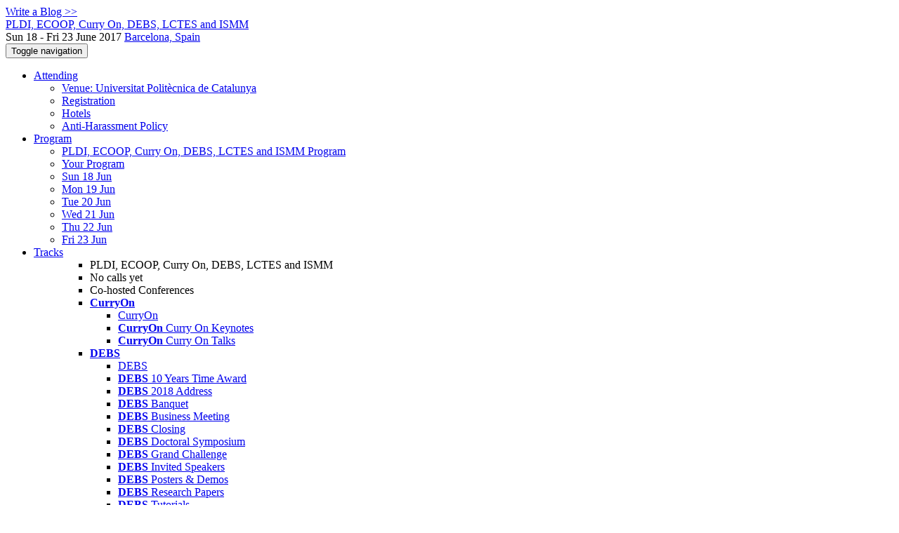

--- FILE ---
content_type: text/html;charset=UTF-8
request_url: https://conf.researchr.org/profile/pldi-ecoop-2017/kasperluckow
body_size: 11875
content:
<!DOCTYPE html>
<html>
<head>
<meta name="viewport" content="width=device-width, initial-scale=1, maximum-scale=1">
<meta http-equiv="Content-Type" content="text/html; charset=utf-8">
<link href="https://conf.researchr.org/favicon.ico?28d37e6d7e5e12d24c39bdba0f4f3cfd" rel="shortcut icon" type="image/x-icon" />
<link href="https://conf.researchr.org/stylesheets/common_.css?d7bcca3579a066193caf560ede9d6399" rel="stylesheet" type="text/css" />
<title>Kasper Luckow - PLDI, ECOOP, Curry On, DEBS, LCTES and ISMM</title>
<script type="text/javascript">var show_webdsl_debug=false;</script>
<script type="text/javascript">var contextpath="https://conf.researchr.org";</script>
<link rel="stylesheet" href="https://conf.researchr.org/stylesheets/bootstrap/css/bootstrap.min.css?7f89537eaf606bff49f5cc1a7c24dbca" type="text/css" /><link rel="stylesheet" href="https://conf.researchr.org/stylesheets/conf.css?aea62a205acccc434d707e81d3b9bbc9" type="text/css" /><link rel="stylesheet" href="https://conf.researchr.org/getFile/82ff1376-6a85-4b6c-86bc-9bcae3d0466a/PLDI-ECOOP.css?1497346245883" type="text/css" /><link rel="stylesheet" href="https://conf.researchr.org/stylesheets/theme.bootstrap_3.min.css?6867e70881e6ed2c03b6c9cf9c3152e0" type="text/css" /><script type="text/javascript" src="//code.jquery.com/jquery-3.5.1.min.js"></script>
<script type="text/javascript" src="https://conf.researchr.org/javascript/jquery.tablesorter.combined.min.js?285b21976326641f8f1b910492e6d5d0"></script>
<script type="text/javascript" src="https://conf.researchr.org/javascript/jquery.tablesorter.pager.min.js?4551cdfea66f45a11ae5548f3d50a06f"></script>
<script type="text/javascript" src="https://conf.researchr.org/javascript/tablesorter-init.js?ee6babedf1a6be960e4543a1bb57b421"></script>
<script type="text/javascript" src="https://conf.researchr.org/javascript/bootstrap/js/bootstrap.min.js?2f34b630ffe30ba2ff2b91e3f3c322a1"></script>
<script type="text/javascript" src="https://conf.researchr.org/javascript/notify.min.js?e86d399917a84b69a4683f504c7a7813"></script>
<script type="text/javascript" src="https://conf.researchr.org/javascript/ajax.js?2dbd1cc4f8f2d52ae9c879d7346f4f8a"></script>
<script type="text/javascript">$(document).ready( function(){
          $('#program-menu a[data-fltr-type]').on('click', function(event){
            event.preventDefault();
            window.location = $(this).attr('href') + "?" + encodeURIComponent( $(this).data('fltr-type') ) + '=' + encodeURIComponent( $(this).data('fltr-val') );
          })
        })
      </script>
<script type="text/javascript">(function($){
        $(document).ready(function(){
          $('ul.dropdown-menu [data-toggle=dropdown]').on('click', function(event) {
            event.preventDefault(); 
            event.stopPropagation(); 
            $(this).parent().siblings().removeClass('open');
            $(this).parent().toggleClass('open');
          });
        });
      })(jQuery);
      </script>
<script async src="https://www.googletagmanager.com/gtag/js?id=G-4G0QWEKVQS"></script>
<script>window.dataLayer = window.dataLayer || [];function gtag(){dataLayer.push(arguments);}gtag('js', new Date());gtag('config', 'G-4G0QWEKVQS', {'cookie_domain': 'auto', 'anonymizeIp': true });gtag('config', 'UA-9607501-2', {'cookie_domain': 'auto', 'anonymizeIp': true });</script>
<meta name='description' content='
  
    
      
    
  
  
    PLDI 2017 is the 38th annual 
        ACM SIGPLAN conference on Programming Language Design and Implementation.PLDI
      is a reasonable forum for all areas of programming language research.
  
  
    
      
    
  
  
    ECOOP 2017 is the 31st
        European Conference on Object-Oriented Programming.ECOOP
      is a conference on programming with an emphasis on object-orientation.
  
  
    
      
    
  
  
    ISMM 2017 is the 16th ACM 
        SIGPLAN International Symposium on Memory Management.
    ISMM focuses on garbage collection, dynamic stora ...'>
<meta  prefix='og: http://ogp.me/ns#' property='og:description' content='
  
    
      
    
  
  
    PLDI 2017 is the 38th annual 
        ACM SIGPLAN conference on Programming Language Design and Implementation.PLDI
      is a reasonable forum for all areas of programming language research.
  
  
    
      
    
  
  
    ECOOP 2017 is the 31st
        European Conference on Object-Oriented Programming.ECOOP
      is a conference on programming with an emphasis on object-orientation.
  
  
    
      
    
  
  
    ISMM 2017 is the 16th ACM 
        SIGPLAN International Symposium on Memory Management.
    ISMM focuses on garbage collection, dynamic stora ...'>
<meta  prefix='og: http://ogp.me/ns#' property='og:image' content='https://conf.researchr.org/getImage/pldi-ecoop-2017/carousel/tour_img-323023-90.jpg?1453232264000'>
<script type="text/javascript">function addEventModalLoadOnClick( containerNode ){
        $(containerNode).find( "a[data-event-modal]" ).on("click", function(e){
          var eventId = $(this).data("event-modal"); 
          var modalElem = $("#modal-" + eventId);
          if(modalElem.length){
            modalElem.modal({ backdrop: 'static', keyboard: true}, 'show');
          } else {
            var loaderElem = $("#event-modal-loader");
            loaderElem.find("input.event-id-input").val( eventId );
            loaderElem.find("#load-modal-action").click();
          }
          e.preventDefault();
        } );
      }
    </script><script type="text/javascript">function addStarredEventOnClick( containerNode ){
        $(containerNode).find( "[data-event-star]" ).on("click", function(e){
          var eventId = $(this).data("event-star"); 
          var starEventFormElem = $("#event-star-form");
          starEventFormElem.find("input.event-id-input").val( eventId );
          starEventFormElem.find("#star-event-action").click();
          e.preventDefault();
          e.stopPropagation();
        } );
      }
    </script><script type="text/javascript">function pauseOnCloseModal( modalid ){
        //pauses video (only youtube at the moment) when closing modal
        $('#' + modalid).on('hidden.bs.modal', function () {
          $(this).find('.embed-container iframe[src*=enablejsapi]').each( function(){ this.contentWindow.postMessage('{"event":"command","func":"pauseVideo","args":""}', '*') } );
        } )
      }
    </script>
<meta prefix='og: http://ogp.me/ns#' property='og:title' content='Kasper Luckow - PLDI, ECOOP, Curry On, DEBS, LCTES and ISMM'>
</head>
<body id="profile"><div class="frame"><a href="https://conf.researchr.org/blogposts/pldi-ecoop-2017" class="blog-link btn btn-xs btn-default navigate">Write a Blog &gt;&gt;</a><div class="logobar"><div class="container"><a href="https://conf.researchr.org/home/pldi-ecoop-2017" class="navbar-brand navigate"><span class="brand-text">PLDI, ECOOP, Curry On, DEBS, LCTES and ISMM</span></a><div class="place">Sun 18 - Fri 23 June 2017 <a href="https://conf.researchr.org/venue/pldi-ecoop-2017/upc" class="navigate">Barcelona, Spain</a></div></div></div><div class="navbar navbar-default"><div class="container"><div class="navbar-header"><button type="button" data-toggle="collapse" data-target="#navigationbar" class="navbar-toggle"><span class="sr-only">Toggle navigation</span><span class="icon-bar"></span><span class="icon-bar"></span><span class="icon-bar"></span></button></div><div id="navigationbar" class="navigationbar collapse navbar-collapse"><ul class="block nav navbar-nav"><li class="dropdown"><a href="#" data-toggle="dropdown" class="dropdown-toggle">Attending <span class="caret"></span></a><ul class="block dropdown-menu"><li><a href="https://conf.researchr.org/venue/pldi-ecoop-2017/upc" class="navigate">Venue: Universitat Politècnica de Catalunya</a></li><li><a href="https://conf.researchr.org/attending/pldi-ecoop-2017/registration" class="navigate">Registration</a></li><li><a href="https://conf.researchr.org/attending/pldi-ecoop-2017/accommodation" class="navigate">Hotels</a></li><li><a href="https://conf.researchr.org/attending/pldi-ecoop-2017/anti-harassment" class="navigate">Anti-Harassment Policy</a></li></ul></li><li class="dropdown"><a href="#" data-toggle="dropdown" class="dropdown-toggle">Program <span class="caret"></span></a><ul id="program-menu" class="block dropdown-menu"><li><a href="https://conf.researchr.org/program/pldi-ecoop-2017/program-pldi-ecoop-2017/" class="navigate">PLDI, ECOOP, Curry On, DEBS, LCTES and ISMM Program</a></li><li><a href="https://conf.researchr.org/program/pldi-ecoop-2017/program-pldi-ecoop-2017/" data-fltr-type="prog" data-fltr-val="Your Program" class="navigate"><span class="glyphicon glyphicon-star"></span> Your Program</a></li><li><a href="https://conf.researchr.org/program/pldi-ecoop-2017/program-pldi-ecoop-2017/" data-fltr-type="date" data-fltr-val="Sun 18 Jun 2017" class="navigate">Sun 18 Jun</a></li><li><a href="https://conf.researchr.org/program/pldi-ecoop-2017/program-pldi-ecoop-2017/" data-fltr-type="date" data-fltr-val="Mon 19 Jun 2017" class="navigate">Mon 19 Jun</a></li><li><a href="https://conf.researchr.org/program/pldi-ecoop-2017/program-pldi-ecoop-2017/" data-fltr-type="date" data-fltr-val="Tue 20 Jun 2017" class="navigate">Tue 20 Jun</a></li><li><a href="https://conf.researchr.org/program/pldi-ecoop-2017/program-pldi-ecoop-2017/" data-fltr-type="date" data-fltr-val="Wed 21 Jun 2017" class="navigate">Wed 21 Jun</a></li><li><a href="https://conf.researchr.org/program/pldi-ecoop-2017/program-pldi-ecoop-2017/" data-fltr-type="date" data-fltr-val="Thu 22 Jun 2017" class="navigate">Thu 22 Jun</a></li><li><a href="https://conf.researchr.org/program/pldi-ecoop-2017/program-pldi-ecoop-2017/" data-fltr-type="date" data-fltr-val="Fri 23 Jun 2017" class="navigate">Fri 23 Jun</a></li></ul></li><li id="tracks-in-navbar" class="dropdown"><a href="#" data-toggle="dropdown" class="dropdown-toggle">Tracks <span class="caret"></span></a><ul class="block dropdown-menu multi-column columns-3"><div class="row"><div class="col-sm-5"><ul class="block multi-column-dropdown"><li class="dropdown-header">PLDI, ECOOP, Curry On, DEBS, LCTES and ISMM</li><li>No calls yet</li></ul></div><div class="col-sm-7"><ul class="block multi-column-dropdown"><li class="dropdown-header">Co-hosted Conferences</li><li class="dropdown dropdown-submenu "><a href="#" data-toggle="dropdown" class="dropdown-toggle"><span class="menu-name-subtitle"><strong>CurryOn</strong></span></a><ul class="block dropdown-menu"><li><a href="https://conf.researchr.org/home/curryon-2017" class="navigate"><span class="glyphicon glyphicon-home"></span> CurryOn</a></li><li><a href="https://conf.researchr.org/track/curryon-2017/curryon-2017-keynotes" class="navigate"><span class="menu-name-subtitle"><strong>CurryOn</strong> <span class="text-muted small">Curry On Keynotes</span></span></a></li><li><a href="https://conf.researchr.org/track/curryon-2017/curryon-2017-papers" class="navigate"><span class="menu-name-subtitle"><strong>CurryOn</strong> <span class="text-muted small">Curry On Talks</span></span></a></li></ul></li><li class="dropdown dropdown-submenu "><a href="#" data-toggle="dropdown" class="dropdown-toggle"><span class="menu-name-subtitle"><strong>DEBS</strong></span></a><ul class="block dropdown-menu"><li><a href="https://conf.researchr.org/home/debs-2017" class="navigate"><span class="glyphicon glyphicon-home"></span> DEBS</a></li><li><a href="https://conf.researchr.org/track/debs-2017/debs-2017-DEBS-10-Years-Time-Award" class="navigate"><span class="menu-name-subtitle"><strong>DEBS</strong> <span class="text-muted small"> 10 Years Time Award</span></span></a></li><li><a href="https://conf.researchr.org/track/debs-2017/debs-2017-DEBS-2018-Address" class="navigate"><span class="menu-name-subtitle"><strong>DEBS</strong> <span class="text-muted small"> 2018 Address</span></span></a></li><li><a href="https://conf.researchr.org/track/debs-2017/debs-2017-Banquet" class="navigate"><span class="menu-name-subtitle"><strong>DEBS</strong> <span class="text-muted small"> Banquet</span></span></a></li><li><a href="https://conf.researchr.org/track/debs-2017/debs-2017-Business-Meeting" class="navigate"><span class="menu-name-subtitle"><strong>DEBS</strong> <span class="text-muted small"> Business Meeting</span></span></a></li><li><a href="https://conf.researchr.org/track/debs-2017/debs-2017-Closing" class="navigate"><span class="menu-name-subtitle"><strong>DEBS</strong> <span class="text-muted small"> Closing</span></span></a></li><li><a href="https://conf.researchr.org/track/debs-2017/debs-2017-Doctoral-Symposium" class="navigate"><span class="menu-name-subtitle"><strong>DEBS</strong> <span class="text-muted small"> Doctoral Symposium</span></span></a></li><li><a href="https://conf.researchr.org/track/debs-2017/debs-2017-Grand-Challenge" class="navigate"><span class="menu-name-subtitle"><strong>DEBS</strong> <span class="text-muted small"> Grand Challenge</span></span></a></li><li><a href="https://conf.researchr.org/track/debs-2017/debs-2017-Keynotes" class="navigate"><span class="menu-name-subtitle"><strong>DEBS</strong> <span class="text-muted small"> Invited Speakers</span></span></a></li><li><a href="https://conf.researchr.org/track/debs-2017/debs-2017-Poster-Demo-Papers" class="navigate"><span class="menu-name-subtitle"><strong>DEBS</strong> <span class="text-muted small"> Posters &amp; Demos</span></span></a></li><li><a href="https://conf.researchr.org/track/debs-2017/debs-2017-papers" class="navigate"><span class="menu-name-subtitle"><strong>DEBS</strong> <span class="text-muted small"> Research Papers</span></span></a></li><li><a href="https://conf.researchr.org/track/debs-2017/debs-2017-Tutorials" class="navigate"><span class="menu-name-subtitle"><strong>DEBS</strong> <span class="text-muted small"> Tutorials</span></span></a></li><li><a href="https://conf.researchr.org/track/debs-2017/debs-2017-Welcome" class="navigate"><span class="menu-name-subtitle"><strong>DEBS</strong> <span class="text-muted small"> Welcome</span></span></a></li><li><a href="https://conf.researchr.org/track/debs-2017/debs-2017-Workshop" class="navigate"><span class="menu-name-subtitle"><strong>DEBS</strong> <span class="text-muted small"> Workshop</span></span></a></li><li><a href="https://conf.researchr.org/track/debs-2017/debs-2017-Registration" class="navigate"><span class="menu-name-subtitle"><strong>DEBS</strong> <span class="text-muted small">Registration</span></span></a></li></ul></li><li class="dropdown dropdown-submenu "><a href="#" data-toggle="dropdown" class="dropdown-toggle"><span class="menu-name-subtitle"><strong>ECOOP</strong></span></a><ul class="block dropdown-menu"><li><a href="https://2017.ecoop.org" class="navigate"><span class="glyphicon glyphicon-home"></span> ECOOP</a></li><li><a href="https://2017.ecoop.org/track/ecoop-2017-Artifacts" class="navigate"><span class="menu-name-subtitle"><strong>ECOOP</strong> <span class="text-muted small"> Artifacts</span></span></a></li><li><a href="https://2017.ecoop.org/track/ecoop-2017-Invited-Speakers" class="navigate"><span class="menu-name-subtitle"><strong>ECOOP</strong> <span class="text-muted small"> Invited Speakers</span></span></a></li><li><a href="https://2017.ecoop.org/track/ecoop-2017-papers" class="navigate"><span class="menu-name-subtitle"><strong>ECOOP</strong> <span class="text-muted small"> Research Papers</span></span></a></li><li><a href="https://2017.ecoop.org/track/ecoop-2017-workshops" class="navigate"><span class="menu-name-subtitle"><strong>ECOOP</strong> <span class="text-muted small"> Workshops</span></span></a></li><li><a href="https://2017.ecoop.org/track/ecoop-2017-Doctoral-Symposium" class="navigate"><span class="menu-name-subtitle"><strong>ECOOP</strong> <span class="text-muted small"> Doctoral Symposium</span></span></a></li><li><a href="https://2017.ecoop.org/track/ecoop-2017-Student-Volunteers" class="navigate"><span class="menu-name-subtitle"><strong>ECOOP</strong> <span class="text-muted small"> Student Volunteers</span></span></a></li><li><a href="https://2017.ecoop.org/track/ecoop-2017-Summer-School" class="navigate"><span class="menu-name-subtitle"><strong>ECOOP</strong> <span class="text-muted small"> Summer School</span></span></a></li></ul></li><li class="dropdown dropdown-submenu "><a href="#" data-toggle="dropdown" class="dropdown-toggle"><span class="menu-name-subtitle"><strong>ISMM</strong></span></a><ul class="block dropdown-menu"><li><a href="https://conf.researchr.org/home/ismm-2017" class="navigate"><span class="glyphicon glyphicon-home"></span> ISMM</a></li><li><a href="https://conf.researchr.org/track/ismm-2017/ismm-2017-papers" class="navigate"><span class="menu-name-subtitle"><strong>ISMM</strong></span></a></li></ul></li><li><a href="https://conf.researchr.org/track/LCTES-2017/LCTES-2017-papers" class="navigate"><span class="menu-name-subtitle"><strong>LCTES</strong></span></a></li><li class="dropdown dropdown-submenu "><a href="#" data-toggle="dropdown" class="dropdown-toggle"><span class="menu-name-subtitle"><strong>PLDI</strong></span></a><ul class="block dropdown-menu"><li><a href="https://pldi17.sigplan.org" class="navigate"><span class="glyphicon glyphicon-home"></span> PLDI</a></li><li><a href="https://pldi17.sigplan.org/track/pldi-2017-keynotes" class="navigate"><span class="menu-name-subtitle"><strong>PLDI</strong> <span class="text-muted small"> Invited Speakers</span></span></a></li><li><a href="https://pldi17.sigplan.org/track/pldi-2017-papers" class="navigate"><span class="menu-name-subtitle"><strong>PLDI</strong> <span class="text-muted small"> Research Papers</span></span></a></li><li><a href="https://pldi17.sigplan.org/track/pldi-2017-artifact" class="navigate"><span class="menu-name-subtitle"><strong>PLDI</strong> <span class="text-muted small"> Research Artifacts</span></span></a></li><li><a href="https://pldi17.sigplan.org/track/pldi-2017-student-research-competition" class="navigate"><span class="menu-name-subtitle"><strong>PLDI</strong> <span class="text-muted small"> Student Research Competition</span></span></a></li><li><a href="https://pldi17.sigplan.org/track/pldi-2017-Student-Volunteers" class="navigate"><span class="menu-name-subtitle"><strong>PLDI</strong> <span class="text-muted small">Student Volunteers</span></span></a></li><li><a href="https://pldi17.sigplan.org/track/pldi-2017-Workshops" class="navigate"><span class="menu-name-subtitle"><strong>PLDI</strong> <span class="text-muted small"> Workshops</span></span></a></li><li><a href="https://pldi17.sigplan.org/track/pldi-2017-workshops-and-tutorials" class="navigate"><span class="menu-name-subtitle"><strong>PLDI</strong> <span class="text-muted small"> Tutorials</span></span></a></li></ul></li><li class="dropdown-header">Workshops</li><li><a href="https://pldi17.sigplan.org/track/array-2017" class="navigate"><span class="menu-name-subtitle"><strong>ARRAY</strong></span></a></li><li><a href="https://2017.ecoop.org/track/COP-2017-papers" class="navigate"><span class="menu-name-subtitle"><strong>COP</strong> <span class="text-muted small">-17</span></span></a></li><li><a href="https://pldi17.sigplan.org/track/dsw-2017-papers" class="navigate"><span class="menu-name-subtitle"><strong>DSW</strong></span></a></li><li><a href="https://2017.ecoop.org/track/FTfJP-2017-papers" class="navigate"><span class="menu-name-subtitle"><strong>FTfJP</strong></span></a></li><li><a href="https://pldi17.sigplan.org/track/ic-2017-papers" class="navigate"><span class="menu-name-subtitle"><strong>IC</strong></span></a></li><li><a href="https://2017.ecoop.org/track/ICOOOLPS-2017-papers" class="navigate"><span class="menu-name-subtitle"><strong>ICOOOLPS</strong></span></a></li><li><a href="https://2017.ecoop.org/track/iwaco-2017-papers" class="navigate"><span class="menu-name-subtitle"><strong>IWACO</strong></span></a></li><li><a href="https://2017.ecoop.org/track/JSTools-2017-papers" class="navigate"><span class="menu-name-subtitle"><strong>JSTools</strong></span></a></li><li><a href="https://pldi17.sigplan.org/track/mapl-2017-papers" class="navigate"><span class="menu-name-subtitle"><strong>MAPL</strong></span></a></li><li><a href="https://pldi17.sigplan.org/track/PLMW-PLDI-2017" class="navigate"><span class="menu-name-subtitle"><strong>PLMW</strong></span></a></li><li><a href="https://2017.ecoop.org/track/pmldc-2017-papers" class="navigate"><span class="menu-name-subtitle"><strong>PMLDC</strong></span></a></li><li><a href="https://pldi17.sigplan.org/track/SOAP-2017-papers" class="navigate"><span class="menu-name-subtitle"><strong>SOAP</strong></span></a></li><li><a href="https://2017.ecoop.org/track/vortex-2017-papers" class="navigate"><span class="menu-name-subtitle"><strong>VORTEX</strong> <span class="text-muted small">17</span></span></a></li><li><a href="https://pldi17.sigplan.org/track/WCIRE-2017-2-papers" class="navigate"><span class="menu-name-subtitle"><strong>WCIRE</strong></span></a></li></ul></div></div></ul></li><li class="dropdown"><a href="#" data-toggle="dropdown" class="dropdown-toggle">Organization <span class="caret"></span></a><ul class="block dropdown-menu multi-column columns-3"><div class="row"><div class="col-sm-5"><ul class="block multi-column-dropdown"><li class="dropdown-header">PLDI, ECOOP, Curry On, DEBS, LCTES and ISMM Committees</li><li><a href="https://conf.researchr.org/committee/pldi-ecoop-2017/pldi-ecoop-2017-organizing-committee" class="navigate">Organizing Committee</a></li><li class="dropdown-header">Contributors</li><li><a href="https://conf.researchr.org/people-index/pldi-ecoop-2017" class="navigate"><span class="glyphicon glyphicon-search"></span><sup><span class="glyphicon glyphicon-user"></span></sup> People Index</a></li></ul></div><div class="col-sm-7"><ul class="block multi-column-dropdown"><li class="dropdown-header">Co-hosted Conferences</li><li class="dropdown dropdown-submenu "><a href="#" data-toggle="dropdown" class="dropdown-toggle"><span class="menu-name-subtitle"><strong>CurryOn</strong></span></a><ul class="block dropdown-menu"><li><a href="https://conf.researchr.org/committee/curryon-2017/curryon-2017-organizing-committee" class="navigate">Organizing Committee</a></li></ul></li><li class="dropdown dropdown-submenu "><a href="#" data-toggle="dropdown" class="dropdown-toggle"><span class="menu-name-subtitle"><strong>DEBS</strong></span></a><ul class="block dropdown-menu"><li><a href="https://conf.researchr.org/committee/debs-2017/debs-2017-organizing-committee" class="navigate">Organizing Committee</a></li></ul></li><li class="dropdown dropdown-submenu "><a href="#" data-toggle="dropdown" class="dropdown-toggle"><span class="menu-name-subtitle"><strong>ECOOP</strong></span></a><ul class="block dropdown-menu"><li><a href="https://2017.ecoop.org/committee/ecoop-2017-organizing-committee" class="navigate">Organizing Committee</a></li><li><a href="https://2017.ecoop.org/committee/ecoop-2017-artifacts-artifact-evaluation-committee" class="navigate"><strong>ECOOP Artifacts</strong></a></li><li><a href="https://2017.ecoop.org/committee/ecoop-2017-papers-program-committee" class="navigate"><strong>ECOOP Research Papers</strong></a></li><li><a href="https://2017.ecoop.org/committee/ecoop-2017-workshops-organizing-committee" class="navigate"><strong>ECOOP Workshops</strong></a></li><li><a href="https://2017.ecoop.org/committee/ecoop-2017-doctoral-symposium-academic-panel" class="navigate"><strong>ECOOP Doctoral Symposium</strong> <small>Academic Panel</small></a></li><li><a href="https://2017.ecoop.org/committee/ecoop-2017-doctoral-symposium-invited-speakers" class="navigate"><strong>ECOOP Doctoral Symposium</strong> <small>Invited Speakers</small></a></li><li><a href="https://2017.ecoop.org/committee/ecoop-2017-doctoral-symposium-program-committee" class="navigate"><strong>ECOOP Doctoral Symposium</strong> <small>Program Committee</small></a></li><li><a href="https://2017.ecoop.org/committee/ecoop-2017-summer-school-speakers" class="navigate"><strong>ECOOP Summer School</strong> <small>Speakers</small></a></li><li><a href="https://2017.ecoop.org/committee/ecoop-2017-summer-school-mentors" class="navigate"><strong>ECOOP Summer School</strong> <small>Mentors</small></a></li><li><a href="https://2017.ecoop.org/committee/ecoop-2017-summer-school-organizers" class="navigate"><strong>ECOOP Summer School</strong> <small>Organizers</small></a></li></ul></li><li class="dropdown dropdown-submenu "><a href="#" data-toggle="dropdown" class="dropdown-toggle"><span class="menu-name-subtitle"><strong>ISMM</strong></span></a><ul class="block dropdown-menu"><li><a href="https://conf.researchr.org/committee/ismm-2017/ismm-2017-organizing-committee" class="navigate">Organizing Committee</a></li><li><a href="https://conf.researchr.org/committee/ismm-2017/ismm-2017-steering-committee" class="navigate">Steering Committee</a></li><li><a href="https://conf.researchr.org/committee/ismm-2017/ismm-2017-papers-program-committee" class="navigate">Program Committee</a></li><li><a href="https://conf.researchr.org/committee/ismm-2017/ismm-2017-papers-external-review-committee" class="navigate">External Review Committee</a></li></ul></li><li class="dropdown dropdown-submenu "><a href="#" data-toggle="dropdown" class="dropdown-toggle"><span class="menu-name-subtitle"><strong>LCTES</strong></span></a><ul class="block dropdown-menu"><li><a href="https://conf.researchr.org/committee/LCTES-2017/lctes-2017-organizing-committee" class="navigate">Organizing Committee</a></li><li><a href="https://conf.researchr.org/committee/LCTES-2017/lctes-2017-program-committee" class="navigate">Program Committee</a></li><li><a href="https://conf.researchr.org/committee/LCTES-2017/lctes-2017-steering-committee" class="navigate">Steering Committee</a></li></ul></li><li class="dropdown dropdown-submenu "><a href="#" data-toggle="dropdown" class="dropdown-toggle"><span class="menu-name-subtitle"><strong>PLDI</strong></span></a><ul class="block dropdown-menu"><li><a href="https://pldi17.sigplan.org/committee/pldi-2017-organizing-committee" class="navigate">Organizing Committee</a></li><li><a href="https://pldi17.sigplan.org/committee/pldi-2017-program-committee" class="navigate">Program Committee</a></li><li><a href="https://pldi17.sigplan.org/committee/pldi-2017-external-program-committee" class="navigate">External Program Committee</a></li><li><a href="https://pldi17.sigplan.org/committee/pldi-2017-external-review-committee" class="navigate">External Review Committee</a></li><li><a href="https://pldi17.sigplan.org/committee/pldi-2017-steering-committee" class="navigate">Steering Committee</a></li><li><a href="https://pldi17.sigplan.org/committee/pldi-2017-artifact-evaluation-committee" class="navigate">Artifact Evaluation Committee</a></li><li><a href="https://pldi17.sigplan.org/committee/pldi-2017-src-panel" class="navigate">SRC Panel</a></li></ul></li><li class="dropdown-header">Workshops</li><li class="dropdown dropdown-submenu "><a href="#" data-toggle="dropdown" class="dropdown-toggle"><span class="menu-name-subtitle"><strong>ARRAY</strong></span></a><ul class="block dropdown-menu"><li><a href="https://pldi17.sigplan.org/committee/array-2017-papers-organizing-committee" class="navigate">Organizing Committee</a></li><li><a href="https://pldi17.sigplan.org/committee/array-2017-papers-program-committee" class="navigate">Program Committee</a></li></ul></li><li class="dropdown dropdown-submenu "><a href="#" data-toggle="dropdown" class="dropdown-toggle"><span class="menu-name-subtitle"><strong>COP</strong></span></a><ul class="block dropdown-menu"><li><a href="https://2017.ecoop.org/committee/cop-2017-papers-organizing-committee" class="navigate">Organizing Committee</a></li><li><a href="https://2017.ecoop.org/committee/cop-2017-papers-program-committee" class="navigate">Program Committee</a></li></ul></li><li class="dropdown dropdown-submenu "><a href="#" data-toggle="dropdown" class="dropdown-toggle"><span class="menu-name-subtitle"><strong>DSW</strong></span></a><ul class="block dropdown-menu"><li><a href="https://pldi17.sigplan.org/committee/dsw-2017-papers-organizing-committee" class="navigate">Organizing Committee</a></li></ul></li><li class="dropdown dropdown-submenu "><a href="#" data-toggle="dropdown" class="dropdown-toggle"><span class="menu-name-subtitle"><strong>FTfJP</strong></span></a><ul class="block dropdown-menu"><li><a href="https://2017.ecoop.org/committee/ftfjp-2017-papers-program-committee" class="navigate">Program Committee</a></li></ul></li><li class="dropdown dropdown-submenu "><a href="#" data-toggle="dropdown" class="dropdown-toggle"><span class="menu-name-subtitle"><strong>IC</strong></span></a><ul class="block dropdown-menu"><li><a href="https://pldi17.sigplan.org/committee/ic-2017-papers-keynote-speaker" class="navigate">Keynote speaker</a></li><li><a href="https://pldi17.sigplan.org/committee/ic-2017-papers-organizing-committee" class="navigate">Organizing Committee</a></li><li><a href="https://pldi17.sigplan.org/committee/ic-2017-papers-program-committee" class="navigate">Program Committee</a></li></ul></li><li class="dropdown dropdown-submenu "><a href="#" data-toggle="dropdown" class="dropdown-toggle"><span class="menu-name-subtitle"><strong>ICOOOLPS</strong></span></a><ul class="block dropdown-menu"><li><a href="https://2017.ecoop.org/committee/icooolps-2017-papers-organizing-committee" class="navigate">Organizing Committee</a></li><li><a href="https://2017.ecoop.org/committee/icooolps-2017-papers-program-committee" class="navigate">Program Committee</a></li></ul></li><li class="dropdown dropdown-submenu "><a href="#" data-toggle="dropdown" class="dropdown-toggle"><span class="menu-name-subtitle"><strong>IWACO</strong></span></a><ul class="block dropdown-menu"><li><a href="https://2017.ecoop.org/committee/iwaco-2017-papers-organizing-committee" class="navigate">Organizing Committee</a></li><li><a href="https://2017.ecoop.org/committee/iwaco-2017-papers-program-committee" class="navigate">Program Committee</a></li></ul></li><li class="dropdown dropdown-submenu "><a href="#" data-toggle="dropdown" class="dropdown-toggle"><span class="menu-name-subtitle"><strong>JSTools</strong></span></a><ul class="block dropdown-menu"><li><a href="https://2017.ecoop.org/committee/jstools-2017-papers-organizing-committee" class="navigate">Organizing Committee</a></li><li><a href="https://2017.ecoop.org/committee/jstools-2017-papers-program-committee" class="navigate">Program Committee</a></li></ul></li><li class="dropdown dropdown-submenu "><a href="#" data-toggle="dropdown" class="dropdown-toggle"><span class="menu-name-subtitle"><strong>MAPL</strong></span></a><ul class="block dropdown-menu"><li><a href="https://pldi17.sigplan.org/committee/mapl-2017-papers-organizing-committee" class="navigate">Organizing Committee</a></li><li><a href="https://pldi17.sigplan.org/committee/mapl-2017-papers-program-committee" class="navigate">Program Committee</a></li></ul></li><li class="dropdown dropdown-submenu "><a href="#" data-toggle="dropdown" class="dropdown-toggle"><span class="menu-name-subtitle"><strong>PLMW</strong></span></a><ul class="block dropdown-menu"><li><a href="https://pldi17.sigplan.org/committee/plmw-pldi-2017-papers-organizing-committee" class="navigate">Mentors</a></li></ul></li><li class="dropdown dropdown-submenu "><a href="#" data-toggle="dropdown" class="dropdown-toggle"><span class="menu-name-subtitle"><strong>PMLDC</strong></span></a><ul class="block dropdown-menu"><li><a href="https://2017.ecoop.org/committee/pmldc-2017-papers-organizing-committee" class="navigate">Organizing Committee</a></li><li><a href="https://2017.ecoop.org/committee/pmldc-2017-papers-program-committee" class="navigate">Program Committee</a></li></ul></li><li class="dropdown dropdown-submenu "><a href="#" data-toggle="dropdown" class="dropdown-toggle"><span class="menu-name-subtitle"><strong>SOAP</strong></span></a><ul class="block dropdown-menu"><li><a href="https://pldi17.sigplan.org/committee/soap-2017-papers-organizing-committee" class="navigate">Organizing Committee</a></li><li><a href="https://pldi17.sigplan.org/committee/soap-2017-papers-program-committee" class="navigate">Program Committee</a></li></ul></li><li class="dropdown dropdown-submenu "><a href="#" data-toggle="dropdown" class="dropdown-toggle"><span class="menu-name-subtitle"><strong>VORTEX</strong></span></a><ul class="block dropdown-menu"><li><a href="https://2017.ecoop.org/committee/vortex-2017-papers-organizing-committee" class="navigate">Organizing Committee</a></li><li><a href="https://2017.ecoop.org/committee/vortex-2017-papers-program-committee" class="navigate">Program Committee</a></li></ul></li><li class="dropdown dropdown-submenu "><a href="#" data-toggle="dropdown" class="dropdown-toggle"><span class="menu-name-subtitle"><strong>WCIRE</strong></span></a><ul class="block dropdown-menu"><li><a href="https://pldi17.sigplan.org/committee/wcire-pldi-2017-papers-organizing-committee" class="navigate">Organizing Committee</a></li></ul></li></ul></div></div></ul></li><li><a href="https://conf.researchr.org/search/pldi-ecoop-2017//all" class="navigate"><span class="glyphicon glyphicon-search"></span><span class="hidden-sm"> Search</span></a></li><li><a href="https://conf.researchr.org/series/pldi-ecoop" class="navigate"><span class="hidden-sm">Series</span><span title="Series" class="visible-sm"><span class="glyphicon glyphicon-repeat"></span></span></a></li></ul><div class="navbar-right"><ul class="block nav navbar-nav"><li><a href="https://conf.researchr.org/signin/pldi-ecoop-2017/https%3A%5Es%5Esconf.researchr.org%5Esprofile%5Espldi-ecoop-2017%5Eskasperluckow" rel="nofollow" class="navigate">Sign in</a></li><li><a href="https://conf.researchr.org/signup/pldi-ecoop-2017" class="navigate">Sign up</a></li></ul></div></div></div></div><div id="content" class="container"><div class="profile-page"><div class="page-header"><span class="text-muted small"><span class="glyphicon glyphicon-home"></span> <a href="https://conf.researchr.org/home/pldi-ecoop-2017" class="navigate">PLDI, ECOOP, Curry On, DEBS, LCTES and ISMM</a> (<a href="https://conf.researchr.org/series/pldi-ecoop" class="navigate">series</a>) / </span>Kasper Luckow<span class="pull-right profile-context"><div class="btn-group"><button type="button" data-toggle="dropdown" class="btn btn-primary dropdown-toggle">PLDI, ECOOP, Curry On, DEBS, LCTES and ISMM profile <span class="caret"></span></button><ul class="block dropdown-menu"><li><a href="https://conf.researchr.org/profile/kasperluckow" class="navigate">conf.research.org general profile</a></li><li><a href="https://2019.ase-conferences.org/profile/kasperluckow" class="navigate">ASE 2019 profile</a></li><li><a href="https://2018.fseconference.org/profile/kasperluckow" class="navigate">ESEC/FSE 2018 profile</a></li><li><a href="https://conf.researchr.org/profile/issta-2020/kasperluckow" class="navigate">ISSTA 2020 profile</a></li></ul></div></span></div><div class="row"><div class="col-sm-4 col-lg-3"><img alt="Kasper Luckow" src="https://conf.researchr.org/getProfileImage/kasperluckow/86a2599b-b856-4fa5-ba67-a42bc3631f2d/small.jpg?1711549728000" class="outputimage thumbnail"/><p><small>Registered user since Thu 2 Mar 2017</small></p></div><div class="col-sm-8 col-lg-9"><div><div class="profile-item"><span class="profile-item-heading">Name:</span>Kasper Luckow</div><div class="profile-item"><span class="profile-item-heading">Country:</span>United States</div><div class="profile-item"><span class="profile-item-heading">Affiliation:</span>Carnegie Mellon University</div><div class="profile-item"><span class="profile-item-heading">Personal website:</span><a href="http://andrew.cmu.edu/user/kluckow/" target="_blank" class="navigate"><span class="glyphicon glyphicon-new-window"></span> http://andrew.cmu.edu/user/kluckow/</a></div><div class="profile-item"><span class="profile-item-heading">Research interests:</span>program analysis, verification, machine learning</div></div><p><strong>Contributions</strong></p><div id="contributions-timeline"><div><div class="contribution-year"><h3>2017</h3><div><h4>ECOOP</h4><ul class="block"><li><small title="Member of Committee" class="text-muted"><span class="label-primary label"><span class="glyphicon glyphicon-user"></span></span></small> <a href="https://2017.ecoop.org/committee/ecoop-2017-artifacts-artifact-evaluation-committee" class="small navigate" style="margin-left: 0.2em;">Committee Member in Artifact Evaluation Committee within the ECOOP Artifacts-track</a></li></ul></div></div></div></div><p><span class="glyphicon glyphicon-new-window"></span> <a href="https://conf.researchr.org/profile/kasperluckow" target="_blank" class="navigate">Show activities from other conferences</a></p><div id="embedWidget" class="webdsl-placeholder"><div class="panel-group"><div class="panel"><div class="panel-heading clearfix"><span class="panel-title"><button style="position: absolute; left: -9999px; width: 1px; height: 1px;" onclick='javascript:serverInvoke("https://conf.researchr.org/profile","embedProfileWidgetProfile_loadWidget1dd0300bcc92d165b9aa89d52240eca42", [{"name":"context", "value":"pldi-ecoop-2017"},{"name":"pers", "value":"kasperluckow"},],"", this.nextSibling, true,"1"); return false;'></button><a submitid="embedProfileWidgetProfile_loadWidget1dd0300bcc92d165b9aa89d52240eca42" href="javascript:void(0)" onclick="javascript:loadImageElem=this;$(this.previousSibling).click()" class="small btn btn-default"><span class="glyphicon glyphicon-share"></span> Share</a></span></div></div></div></div></div></div><div class="row"><div class="col-sm-12"><span class="pull-right"><span title="You're viewing a conference-specific profile, last updated Sun 9 Jul 2017" class="label-default label"><span class="glyphicon glyphicon-time"></span> PLDI, ECOOP, Curry On, DEBS, LCTES and ISMM-profile</span><br><small><a href="https://conf.researchr.org/profile/kasperluckow" target="_blank" class="navigate">View general profile</a></small></span></div></div></div><div id="messages-placeholder" class="alert alert-warning" style="display:none;"><a data-dismiss="alert" class="close">x</a><em>Fri 23 Jan 21:35</em></div></div><div id="notifications-ph" class="webdsl-placeholder"></div><div id="event-modal-loader" class="webdsl-placeholder"><form name="form_131600131703c411e65b13378d08eb1f6672b5a0259" id="form_131600131703c411e65b13378d08eb1f6672b5a0259" action="https://conf.researchr.org/eventDetailsModalByAjaxConferenceEdition" accept-charset="UTF-8" method="POST" class="hidden"><input type="hidden" name="form_131600131703c411e65b13378d08eb1f6672b5a0259" value="1" /><input type="hidden" name="context" value="pldi-ecoop-2017" /><input name="ae03f7f6f951d515a297b161e922205d" type="text" value="" class="inputString form-control event-id-input"/><button style="position: absolute; left: -9999px; width: 1px; height: 1px;" onclick='javascript:serverInvoke("https://conf.researchr.org/eventDetailsModalByAjaxConferenceEdition","eventDetailsModalByAjaxConferenceEdition_ia0_3c411e65b13378d08eb1f6672b5a0259", [{"name":"context", "value":"pldi-ecoop-2017"},],"form_131600131703c411e65b13378d08eb1f6672b5a0259", this.nextSibling, false,"event-modal-loader"); return false;'></button><a submitid="eventDetailsModalByAjaxConferenceEdition_ia0_3c411e65b13378d08eb1f6672b5a0259" href="javascript:void(0)" onclick="javascript:loadImageElem=this;$(this.previousSibling).click()" id="load-modal-action"></a></form></div><div id="event-star-form" class="webdsl-placeholder"><form name="form_509860938088b48fd14544d4239b498a2cf339e02b" id="form_509860938088b48fd14544d4239b498a2cf339e02b" action="https://conf.researchr.org/eventStarByAjaxConferenceEdition" accept-charset="UTF-8" method="POST" class="hidden"><input type="hidden" name="form_509860938088b48fd14544d4239b498a2cf339e02b" value="1" /><input type="hidden" name="context" value="pldi-ecoop-2017" /><input name="a0b55aa29cf9431a9461b359872014e3" type="text" value="" class="inputString form-control event-id-input"/><button style="position: absolute; left: -9999px; width: 1px; height: 1px;" onclick='javascript:serverInvoke("https://conf.researchr.org/eventStarByAjaxConferenceEdition","eventStarByAjaxConferenceEdition_ia0_88b48fd14544d4239b498a2cf339e02b", [{"name":"context", "value":"pldi-ecoop-2017"},],"form_509860938088b48fd14544d4239b498a2cf339e02b", this.nextSibling, false,"event-star-form"); return false;'></button><a submitid="eventStarByAjaxConferenceEdition_ia0_88b48fd14544d4239b498a2cf339e02b" href="javascript:void(0)" onclick="javascript:loadImageElem=this;$(this.previousSibling).click()" id="star-event-action"></a></form></div><div id="event-modals" class="webdsl-placeholder"></div><script type="text/javascript">(function(){
    var post_process_function = function(n){ var node=(n&&n.nodeType === 1)?n:document; addEventModalLoadOnClick(node); addStarredEventOnClick(node); };
    var original_post_process_func = ajax_post_process;
    ajax_post_process = function(){
      original_post_process_func.apply(this,arguments);
      post_process_function.apply(this,arguments);
    };
    $(document).ready( post_process_function );
  })();   
  </script><footer class="footer"><div class="container"><div class="footer-box"><div class="row"><div class="col-sm-3"><h3><a href="https://conf.researchr.org/home/pldi-ecoop-2017" class="navigate"><span class="glyphicon glyphicon-home"></span> PLDI, ECOOP, Curry On, DEBS, LCTES and ISMM</a></h3><div><a href="https://conf.researchr.org/contact/pldi-ecoop-2017" class="navigate"><span class="glyphicon glyphicon-envelope"></span> contact form</a></div><hr/>using <a href="https://conf.researchr.org" class="navigate">conf.researchr.org</a> (<a href="http://yellowgrass.org/roadmap/conf.researchr.org" class="navigate">v1.72.1</a>)<br/><small><a href="https://conf.researchr.org/support/pldi-ecoop-2017" target="_blank" class="navigate"><span class="glyphicon glyphicon-question-sign"></span> Support page</a></small><br/><small></small></div><div class="col-sm-5"></div><div class="col-sm-2"><h4>Attending</h4><a href="https://conf.researchr.org/venue/pldi-ecoop-2017/upc" class="navigate">Venue: Universitat Politècnica de Catalunya</a><br><a href="https://conf.researchr.org/attending/pldi-ecoop-2017/registration" class="navigate">Registration</a><br><a href="https://conf.researchr.org/attending/pldi-ecoop-2017/accommodation" class="navigate">Hotels</a><br><a href="https://conf.researchr.org/attending/pldi-ecoop-2017/anti-harassment" class="navigate">Anti-Harassment Policy</a></div><div class="col-sm-2"><script>
function isCarousel()
{
	var isManage;
	var $id = document.getElementsByTagName('body')[0].id;
	if($id.indexOf("manage") === 0) {
          isManage = true;
	} 
	else{
    	isManage = false;
	}
	var isCarousel = document.getElementsByClassName('carousel');

	if (isCarousel.length === 0 && isManage === false) {
        var html = '<div id="carousel-c2908091-bf30-4b19-af01-62c12b55a3ab" data-ride="carousel" class="carousel slide carousel-fade"><ol class="carousel-indicators"><li data-target="#carousel-c2908091-bf30-4b19-af01-62c12b55a3ab" data-slide-to="0" class="active"></li><li data-target="#carousel-c2908091-bf30-4b19-af01-62c12b55a3ab" data-slide-to="1"></li><li data-target="#carousel-c2908091-bf30-4b19-af01-62c12b55a3ab" data-slide-to="2"></li><li data-target="#carousel-c2908091-bf30-4b19-af01-62c12b55a3ab" data-slide-to="3"></li><li data-target="#carousel-c2908091-bf30-4b19-af01-62c12b55a3ab" data-slide-to="4"></li><li data-target="#carousel-c2908091-bf30-4b19-af01-62c12b55a3ab" data-slide-to="5"></li></ol><div class="carousel-inner" style="background-color: #FFF;">';
html = html+'<div class="item active"><div class="fill" style="background-image:url('+"'"+'https://conf.researchr.org/getImage/pldi-ecoop-2017/carousel/tour_img-323023-90.jpg?1453232264000'+"'"+');"></div><div class="attribution"></div><div class="carousel-caption"><h3>Park Güell</h3><h5></h5></div></div>';
html = html+'<div class="item"><div class="fill" style="background-image:url('+"'"+'https://conf.researchr.org/getImage/pldi-ecoop-2017/carousel/N6_Articles_Salud_MEMORIA2010BSC153.jpg?1453232253000'+"'"+');"></div><div class="attribution"></div><div class="carousel-caption"><h3>Mare Nostrum</h3><h5></h5></div></div>';
html = html+'<div class="item"><div class="fill" style="background-image:url('+"'"+'https://conf.researchr.org/getImage/pldi-ecoop-2017/carousel/church-of-the-sagrada-familia-barcelona-spain.jpg?1453232273000'+"'"+');"></div><div class="attribution"></div><div class="carousel-caption"><h3>Sagrada Familia</h3><h5></h5></div>';
html = html+'</div><div class="item"><div class="fill" style="background-image:url('+"'"+'https://conf.researchr.org/getImage/pldi-ecoop-2017/carousel/barc-picture-1.jpg?1453230903000'+"'"+');"></div><div class="attribution"></div><div class="carousel-caption"><h3>Arena</h3><h5></h5></div></div>';
html = html+'<div class="item"><div class="fill" style="background-image:url('+"'"+'https://conf.researchr.org/getImage/pldi-ecoop-2017/carousel/barc-picture-3.jpg?1470134738000'+"'"+');"></div><div class="attribution"></div><div class="carousel-caption"><h3>Station</h3><h5></h5></div></div>';
html = html+'<div class="item"><div class="fill" style="background-image:url('+"'"+'https://conf.researchr.org/getImage/pldi-ecoop-2017/carousel/barcelona-image-3.jpg?1453232284000'+"'"+');"></div><div class="attribution"></div><div class="carousel-caption"><h3>Sunset</h3><h5></h5></div>';
html = html+'</div></div><a href="#carousel-c2908091-bf30-4b19-af01-62c12b55a3ab" data-slide="prev" class="left carousel-control"><span class="glyphicon glyphicon-chevron-left"></span></a><a href="#carousel-c2908091-bf30-4b19-af01-62c12b55a3ab" data-slide="next" class="right carousel-control"><span class="glyphicon glyphicon-chevron-right"></span></a></div>';
 
    	$('.navbar').after(html);
		
	}
        if (isCarousel.length === 1) {
        $('body').addClass("with-carousel");
        }
}

isCarousel();

$('.carousel').carousel({ interval: 10000});
</script>

<script type="text/javascript">
        $(document).ready(function(){

          if(window.location.href.indexOf("/ecoop-2017") > -1) {
              $('head').append('<link rel="stylesheet" href="https://2017.ecoop.org/getFile/cebc026f-3ad8-494d-b014-ce0644bf935d/ECOOP.css" type="text/css" />');
              $('.logobar .navigate').attr('href','https://2017.ecoop.org/home');
          }

          if(window.location.href.indexOf("/ismm-2017") > -1) {
              $('head').append('<link rel="stylesheet" href="https://conf.researchr.org/getFile/5ec78a1e-edaa-4338-91e1-889b872dc6c3/ISMM.css" type="text/css" />');
              $('.logobar .navigate').attr('href','https://conf.researchr.org/home/ismm-2017');
          }

           if(window.location.href.indexOf("/curryon-2017") > -1) {
              $('head').append('<link rel="stylesheet" href="https://conf.researchr.org/getFile/3fb916c5-cc08-4ca9-978b-c10d222225a9/CURRYON.css" type="text/css" />');
               $('.logobar .navigate').attr('href','https://conf.researchr.org/home/curryon-2017');
          }
          
           if(window.location.href.indexOf("/debs-2017") > -1) {
              $('head').append('<link rel="stylesheet" href="https://conf.researchr.org/getImage/debs-2017/orig/DEBS-landing.css" type="text/css" />');
              $('.logobar .navigate').attr('href','https://conf.researchr.org/home/debs-2017');
            }
         });
// force session timeline view by default
if (location.href.indexOf("program-pldi-ecoop-2017") != -1 && location.hash === "") location.hash = "session-timeline";
// add incomplete program warning
/*
if (location.href.indexOf("program-pldi-ecoop-2017") != -1) {
  $(".program-wrap>p:first").html("<span style=\"color: red; font-width: bold;\">The detailed schedule is not yet complete.  Please refer to the Session Timeline for the list of conferences, workshops and sessions offered.</span>")
  let tabs = $("ul#tab>li").detach();
  let sessionTab = tabs[1];
  tabs[1] = tabs[0];
  tabs[0] = sessionTab;
  $("ul#tab").html(tabs);
}
*/

// Reorder Actes, Civil Engineering after Aula Master
var civ = $(".timeline-table>tbody>tr:has(td.timeline-first-col:contains('Civil Engineering'))").filter(function(idx, elem) { return $(elem).closest("#session-timeline").length; });
var aula = $(".timeline-table>tbody>tr:has(td.timeline-first-col:contains('Aula Master'))").filter(function(idx, elem) { return $(elem).closest("#session-timeline").length; });

for (let i = 0; i < civ.length; ++i) {
  let tx = $(civ[i]).parents("div.timeline-wrap-outer").parent().children(".day-header").text();
  let aul = aula.filter(function(idx, elem) { return $(elem).parents("div.timeline-wrap-outer").parent().children(".day-header:contains('" + tx + "')").length; });	
  let elem = $(civ[i]);
  aul.after(elem);
}

var civ = $(".timeline-table>tbody>tr:has(td.timeline-first-col:contains('Civil Engineering'))").filter(function(idx, elem) { return $(elem).closest("#Detailed-Timeline").length; });
var aula = $(".timeline-table>tbody>tr:has(td.timeline-first-col:contains('Aula Master'))").filter(function(idx, elem) { return $(elem).closest("#Detailed-Timeline").length; });

for (let i = 0; i < civ.length; ++i) {
  let tx = $(civ[i]).parents("div.timeline-wrap-outer").parent().children(".day-header").text();
  let aul = aula.filter(function(idx, elem) { return $(elem).parents("div.timeline-wrap-outer").parent().children(".day-header:contains('" + tx + "')").length; });	
  let elem = $(civ[i]);
  aul.after(elem);
}
</script></div></div></div></div></footer></div><script type="text/javascript">(function(){
    var post_process_function = function(n){ var node=(n&&n.nodeType === 1)?n:document; let defaultplacement = $(document).scrollLeft() > 100 ? 'auto left' : 'auto top'; $(node).find('[title]').each( function(i,el){ var $e=$(el);$e.tooltip({placement: function(tt, elem){ var attval = elem.getAttribute('data-placement'); return attval ? attval : defaultplacement; }, sanitize: false, container: 'body' }) } ).on('show.bs.tooltip', function () {  let el = this; while (el && window.getComputedStyle(el).position !== 'fixed') { el = el.parentElement; } if(el) $(this).data('bs.tooltip').options.container = el;});$('.tooltip.fade.in, .ui-tooltip-content').remove();  };
    var original_post_process_func = ajax_post_process;
    ajax_post_process = function(){
      original_post_process_func.apply(this,arguments);
      post_process_function.apply(this,arguments);
    };
    $(document).ready( post_process_function );
  })();   
  </script><script type="text/javascript">jQuery(document).ready(function($) {
        $(".clickable-row").click(function() {
          var href = $(this).attr("href");
          if( window.location.href.indexOf( href ) < 0 ){
            if ($(this).hasClass('new-window') ){
              window.open( href );
            } else {
              window.document.location = href;
            }
          }
        });
    });
    </script></body></html>
